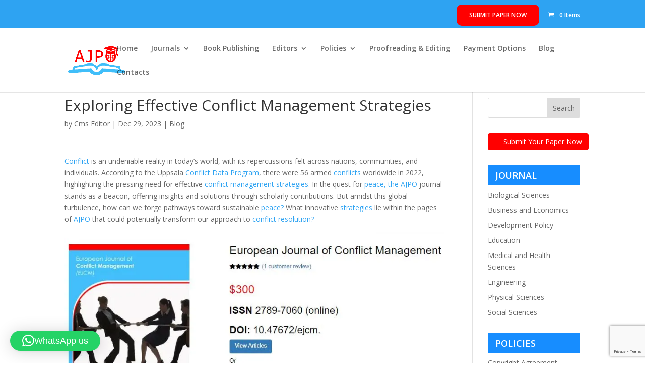

--- FILE ---
content_type: text/html; charset=utf-8
request_url: https://www.google.com/recaptcha/api2/anchor?ar=1&k=6LcCD7kUAAAAAPvJaPdnZmZ5eAvja1FmYoodfuvp&co=aHR0cHM6Ly9hanBvam91cm5hbHMub3JnOjQ0Mw..&hl=en&v=PoyoqOPhxBO7pBk68S4YbpHZ&size=invisible&anchor-ms=20000&execute-ms=30000&cb=21gqd7c8igt2
body_size: 48643
content:
<!DOCTYPE HTML><html dir="ltr" lang="en"><head><meta http-equiv="Content-Type" content="text/html; charset=UTF-8">
<meta http-equiv="X-UA-Compatible" content="IE=edge">
<title>reCAPTCHA</title>
<style type="text/css">
/* cyrillic-ext */
@font-face {
  font-family: 'Roboto';
  font-style: normal;
  font-weight: 400;
  font-stretch: 100%;
  src: url(//fonts.gstatic.com/s/roboto/v48/KFO7CnqEu92Fr1ME7kSn66aGLdTylUAMa3GUBHMdazTgWw.woff2) format('woff2');
  unicode-range: U+0460-052F, U+1C80-1C8A, U+20B4, U+2DE0-2DFF, U+A640-A69F, U+FE2E-FE2F;
}
/* cyrillic */
@font-face {
  font-family: 'Roboto';
  font-style: normal;
  font-weight: 400;
  font-stretch: 100%;
  src: url(//fonts.gstatic.com/s/roboto/v48/KFO7CnqEu92Fr1ME7kSn66aGLdTylUAMa3iUBHMdazTgWw.woff2) format('woff2');
  unicode-range: U+0301, U+0400-045F, U+0490-0491, U+04B0-04B1, U+2116;
}
/* greek-ext */
@font-face {
  font-family: 'Roboto';
  font-style: normal;
  font-weight: 400;
  font-stretch: 100%;
  src: url(//fonts.gstatic.com/s/roboto/v48/KFO7CnqEu92Fr1ME7kSn66aGLdTylUAMa3CUBHMdazTgWw.woff2) format('woff2');
  unicode-range: U+1F00-1FFF;
}
/* greek */
@font-face {
  font-family: 'Roboto';
  font-style: normal;
  font-weight: 400;
  font-stretch: 100%;
  src: url(//fonts.gstatic.com/s/roboto/v48/KFO7CnqEu92Fr1ME7kSn66aGLdTylUAMa3-UBHMdazTgWw.woff2) format('woff2');
  unicode-range: U+0370-0377, U+037A-037F, U+0384-038A, U+038C, U+038E-03A1, U+03A3-03FF;
}
/* math */
@font-face {
  font-family: 'Roboto';
  font-style: normal;
  font-weight: 400;
  font-stretch: 100%;
  src: url(//fonts.gstatic.com/s/roboto/v48/KFO7CnqEu92Fr1ME7kSn66aGLdTylUAMawCUBHMdazTgWw.woff2) format('woff2');
  unicode-range: U+0302-0303, U+0305, U+0307-0308, U+0310, U+0312, U+0315, U+031A, U+0326-0327, U+032C, U+032F-0330, U+0332-0333, U+0338, U+033A, U+0346, U+034D, U+0391-03A1, U+03A3-03A9, U+03B1-03C9, U+03D1, U+03D5-03D6, U+03F0-03F1, U+03F4-03F5, U+2016-2017, U+2034-2038, U+203C, U+2040, U+2043, U+2047, U+2050, U+2057, U+205F, U+2070-2071, U+2074-208E, U+2090-209C, U+20D0-20DC, U+20E1, U+20E5-20EF, U+2100-2112, U+2114-2115, U+2117-2121, U+2123-214F, U+2190, U+2192, U+2194-21AE, U+21B0-21E5, U+21F1-21F2, U+21F4-2211, U+2213-2214, U+2216-22FF, U+2308-230B, U+2310, U+2319, U+231C-2321, U+2336-237A, U+237C, U+2395, U+239B-23B7, U+23D0, U+23DC-23E1, U+2474-2475, U+25AF, U+25B3, U+25B7, U+25BD, U+25C1, U+25CA, U+25CC, U+25FB, U+266D-266F, U+27C0-27FF, U+2900-2AFF, U+2B0E-2B11, U+2B30-2B4C, U+2BFE, U+3030, U+FF5B, U+FF5D, U+1D400-1D7FF, U+1EE00-1EEFF;
}
/* symbols */
@font-face {
  font-family: 'Roboto';
  font-style: normal;
  font-weight: 400;
  font-stretch: 100%;
  src: url(//fonts.gstatic.com/s/roboto/v48/KFO7CnqEu92Fr1ME7kSn66aGLdTylUAMaxKUBHMdazTgWw.woff2) format('woff2');
  unicode-range: U+0001-000C, U+000E-001F, U+007F-009F, U+20DD-20E0, U+20E2-20E4, U+2150-218F, U+2190, U+2192, U+2194-2199, U+21AF, U+21E6-21F0, U+21F3, U+2218-2219, U+2299, U+22C4-22C6, U+2300-243F, U+2440-244A, U+2460-24FF, U+25A0-27BF, U+2800-28FF, U+2921-2922, U+2981, U+29BF, U+29EB, U+2B00-2BFF, U+4DC0-4DFF, U+FFF9-FFFB, U+10140-1018E, U+10190-1019C, U+101A0, U+101D0-101FD, U+102E0-102FB, U+10E60-10E7E, U+1D2C0-1D2D3, U+1D2E0-1D37F, U+1F000-1F0FF, U+1F100-1F1AD, U+1F1E6-1F1FF, U+1F30D-1F30F, U+1F315, U+1F31C, U+1F31E, U+1F320-1F32C, U+1F336, U+1F378, U+1F37D, U+1F382, U+1F393-1F39F, U+1F3A7-1F3A8, U+1F3AC-1F3AF, U+1F3C2, U+1F3C4-1F3C6, U+1F3CA-1F3CE, U+1F3D4-1F3E0, U+1F3ED, U+1F3F1-1F3F3, U+1F3F5-1F3F7, U+1F408, U+1F415, U+1F41F, U+1F426, U+1F43F, U+1F441-1F442, U+1F444, U+1F446-1F449, U+1F44C-1F44E, U+1F453, U+1F46A, U+1F47D, U+1F4A3, U+1F4B0, U+1F4B3, U+1F4B9, U+1F4BB, U+1F4BF, U+1F4C8-1F4CB, U+1F4D6, U+1F4DA, U+1F4DF, U+1F4E3-1F4E6, U+1F4EA-1F4ED, U+1F4F7, U+1F4F9-1F4FB, U+1F4FD-1F4FE, U+1F503, U+1F507-1F50B, U+1F50D, U+1F512-1F513, U+1F53E-1F54A, U+1F54F-1F5FA, U+1F610, U+1F650-1F67F, U+1F687, U+1F68D, U+1F691, U+1F694, U+1F698, U+1F6AD, U+1F6B2, U+1F6B9-1F6BA, U+1F6BC, U+1F6C6-1F6CF, U+1F6D3-1F6D7, U+1F6E0-1F6EA, U+1F6F0-1F6F3, U+1F6F7-1F6FC, U+1F700-1F7FF, U+1F800-1F80B, U+1F810-1F847, U+1F850-1F859, U+1F860-1F887, U+1F890-1F8AD, U+1F8B0-1F8BB, U+1F8C0-1F8C1, U+1F900-1F90B, U+1F93B, U+1F946, U+1F984, U+1F996, U+1F9E9, U+1FA00-1FA6F, U+1FA70-1FA7C, U+1FA80-1FA89, U+1FA8F-1FAC6, U+1FACE-1FADC, U+1FADF-1FAE9, U+1FAF0-1FAF8, U+1FB00-1FBFF;
}
/* vietnamese */
@font-face {
  font-family: 'Roboto';
  font-style: normal;
  font-weight: 400;
  font-stretch: 100%;
  src: url(//fonts.gstatic.com/s/roboto/v48/KFO7CnqEu92Fr1ME7kSn66aGLdTylUAMa3OUBHMdazTgWw.woff2) format('woff2');
  unicode-range: U+0102-0103, U+0110-0111, U+0128-0129, U+0168-0169, U+01A0-01A1, U+01AF-01B0, U+0300-0301, U+0303-0304, U+0308-0309, U+0323, U+0329, U+1EA0-1EF9, U+20AB;
}
/* latin-ext */
@font-face {
  font-family: 'Roboto';
  font-style: normal;
  font-weight: 400;
  font-stretch: 100%;
  src: url(//fonts.gstatic.com/s/roboto/v48/KFO7CnqEu92Fr1ME7kSn66aGLdTylUAMa3KUBHMdazTgWw.woff2) format('woff2');
  unicode-range: U+0100-02BA, U+02BD-02C5, U+02C7-02CC, U+02CE-02D7, U+02DD-02FF, U+0304, U+0308, U+0329, U+1D00-1DBF, U+1E00-1E9F, U+1EF2-1EFF, U+2020, U+20A0-20AB, U+20AD-20C0, U+2113, U+2C60-2C7F, U+A720-A7FF;
}
/* latin */
@font-face {
  font-family: 'Roboto';
  font-style: normal;
  font-weight: 400;
  font-stretch: 100%;
  src: url(//fonts.gstatic.com/s/roboto/v48/KFO7CnqEu92Fr1ME7kSn66aGLdTylUAMa3yUBHMdazQ.woff2) format('woff2');
  unicode-range: U+0000-00FF, U+0131, U+0152-0153, U+02BB-02BC, U+02C6, U+02DA, U+02DC, U+0304, U+0308, U+0329, U+2000-206F, U+20AC, U+2122, U+2191, U+2193, U+2212, U+2215, U+FEFF, U+FFFD;
}
/* cyrillic-ext */
@font-face {
  font-family: 'Roboto';
  font-style: normal;
  font-weight: 500;
  font-stretch: 100%;
  src: url(//fonts.gstatic.com/s/roboto/v48/KFO7CnqEu92Fr1ME7kSn66aGLdTylUAMa3GUBHMdazTgWw.woff2) format('woff2');
  unicode-range: U+0460-052F, U+1C80-1C8A, U+20B4, U+2DE0-2DFF, U+A640-A69F, U+FE2E-FE2F;
}
/* cyrillic */
@font-face {
  font-family: 'Roboto';
  font-style: normal;
  font-weight: 500;
  font-stretch: 100%;
  src: url(//fonts.gstatic.com/s/roboto/v48/KFO7CnqEu92Fr1ME7kSn66aGLdTylUAMa3iUBHMdazTgWw.woff2) format('woff2');
  unicode-range: U+0301, U+0400-045F, U+0490-0491, U+04B0-04B1, U+2116;
}
/* greek-ext */
@font-face {
  font-family: 'Roboto';
  font-style: normal;
  font-weight: 500;
  font-stretch: 100%;
  src: url(//fonts.gstatic.com/s/roboto/v48/KFO7CnqEu92Fr1ME7kSn66aGLdTylUAMa3CUBHMdazTgWw.woff2) format('woff2');
  unicode-range: U+1F00-1FFF;
}
/* greek */
@font-face {
  font-family: 'Roboto';
  font-style: normal;
  font-weight: 500;
  font-stretch: 100%;
  src: url(//fonts.gstatic.com/s/roboto/v48/KFO7CnqEu92Fr1ME7kSn66aGLdTylUAMa3-UBHMdazTgWw.woff2) format('woff2');
  unicode-range: U+0370-0377, U+037A-037F, U+0384-038A, U+038C, U+038E-03A1, U+03A3-03FF;
}
/* math */
@font-face {
  font-family: 'Roboto';
  font-style: normal;
  font-weight: 500;
  font-stretch: 100%;
  src: url(//fonts.gstatic.com/s/roboto/v48/KFO7CnqEu92Fr1ME7kSn66aGLdTylUAMawCUBHMdazTgWw.woff2) format('woff2');
  unicode-range: U+0302-0303, U+0305, U+0307-0308, U+0310, U+0312, U+0315, U+031A, U+0326-0327, U+032C, U+032F-0330, U+0332-0333, U+0338, U+033A, U+0346, U+034D, U+0391-03A1, U+03A3-03A9, U+03B1-03C9, U+03D1, U+03D5-03D6, U+03F0-03F1, U+03F4-03F5, U+2016-2017, U+2034-2038, U+203C, U+2040, U+2043, U+2047, U+2050, U+2057, U+205F, U+2070-2071, U+2074-208E, U+2090-209C, U+20D0-20DC, U+20E1, U+20E5-20EF, U+2100-2112, U+2114-2115, U+2117-2121, U+2123-214F, U+2190, U+2192, U+2194-21AE, U+21B0-21E5, U+21F1-21F2, U+21F4-2211, U+2213-2214, U+2216-22FF, U+2308-230B, U+2310, U+2319, U+231C-2321, U+2336-237A, U+237C, U+2395, U+239B-23B7, U+23D0, U+23DC-23E1, U+2474-2475, U+25AF, U+25B3, U+25B7, U+25BD, U+25C1, U+25CA, U+25CC, U+25FB, U+266D-266F, U+27C0-27FF, U+2900-2AFF, U+2B0E-2B11, U+2B30-2B4C, U+2BFE, U+3030, U+FF5B, U+FF5D, U+1D400-1D7FF, U+1EE00-1EEFF;
}
/* symbols */
@font-face {
  font-family: 'Roboto';
  font-style: normal;
  font-weight: 500;
  font-stretch: 100%;
  src: url(//fonts.gstatic.com/s/roboto/v48/KFO7CnqEu92Fr1ME7kSn66aGLdTylUAMaxKUBHMdazTgWw.woff2) format('woff2');
  unicode-range: U+0001-000C, U+000E-001F, U+007F-009F, U+20DD-20E0, U+20E2-20E4, U+2150-218F, U+2190, U+2192, U+2194-2199, U+21AF, U+21E6-21F0, U+21F3, U+2218-2219, U+2299, U+22C4-22C6, U+2300-243F, U+2440-244A, U+2460-24FF, U+25A0-27BF, U+2800-28FF, U+2921-2922, U+2981, U+29BF, U+29EB, U+2B00-2BFF, U+4DC0-4DFF, U+FFF9-FFFB, U+10140-1018E, U+10190-1019C, U+101A0, U+101D0-101FD, U+102E0-102FB, U+10E60-10E7E, U+1D2C0-1D2D3, U+1D2E0-1D37F, U+1F000-1F0FF, U+1F100-1F1AD, U+1F1E6-1F1FF, U+1F30D-1F30F, U+1F315, U+1F31C, U+1F31E, U+1F320-1F32C, U+1F336, U+1F378, U+1F37D, U+1F382, U+1F393-1F39F, U+1F3A7-1F3A8, U+1F3AC-1F3AF, U+1F3C2, U+1F3C4-1F3C6, U+1F3CA-1F3CE, U+1F3D4-1F3E0, U+1F3ED, U+1F3F1-1F3F3, U+1F3F5-1F3F7, U+1F408, U+1F415, U+1F41F, U+1F426, U+1F43F, U+1F441-1F442, U+1F444, U+1F446-1F449, U+1F44C-1F44E, U+1F453, U+1F46A, U+1F47D, U+1F4A3, U+1F4B0, U+1F4B3, U+1F4B9, U+1F4BB, U+1F4BF, U+1F4C8-1F4CB, U+1F4D6, U+1F4DA, U+1F4DF, U+1F4E3-1F4E6, U+1F4EA-1F4ED, U+1F4F7, U+1F4F9-1F4FB, U+1F4FD-1F4FE, U+1F503, U+1F507-1F50B, U+1F50D, U+1F512-1F513, U+1F53E-1F54A, U+1F54F-1F5FA, U+1F610, U+1F650-1F67F, U+1F687, U+1F68D, U+1F691, U+1F694, U+1F698, U+1F6AD, U+1F6B2, U+1F6B9-1F6BA, U+1F6BC, U+1F6C6-1F6CF, U+1F6D3-1F6D7, U+1F6E0-1F6EA, U+1F6F0-1F6F3, U+1F6F7-1F6FC, U+1F700-1F7FF, U+1F800-1F80B, U+1F810-1F847, U+1F850-1F859, U+1F860-1F887, U+1F890-1F8AD, U+1F8B0-1F8BB, U+1F8C0-1F8C1, U+1F900-1F90B, U+1F93B, U+1F946, U+1F984, U+1F996, U+1F9E9, U+1FA00-1FA6F, U+1FA70-1FA7C, U+1FA80-1FA89, U+1FA8F-1FAC6, U+1FACE-1FADC, U+1FADF-1FAE9, U+1FAF0-1FAF8, U+1FB00-1FBFF;
}
/* vietnamese */
@font-face {
  font-family: 'Roboto';
  font-style: normal;
  font-weight: 500;
  font-stretch: 100%;
  src: url(//fonts.gstatic.com/s/roboto/v48/KFO7CnqEu92Fr1ME7kSn66aGLdTylUAMa3OUBHMdazTgWw.woff2) format('woff2');
  unicode-range: U+0102-0103, U+0110-0111, U+0128-0129, U+0168-0169, U+01A0-01A1, U+01AF-01B0, U+0300-0301, U+0303-0304, U+0308-0309, U+0323, U+0329, U+1EA0-1EF9, U+20AB;
}
/* latin-ext */
@font-face {
  font-family: 'Roboto';
  font-style: normal;
  font-weight: 500;
  font-stretch: 100%;
  src: url(//fonts.gstatic.com/s/roboto/v48/KFO7CnqEu92Fr1ME7kSn66aGLdTylUAMa3KUBHMdazTgWw.woff2) format('woff2');
  unicode-range: U+0100-02BA, U+02BD-02C5, U+02C7-02CC, U+02CE-02D7, U+02DD-02FF, U+0304, U+0308, U+0329, U+1D00-1DBF, U+1E00-1E9F, U+1EF2-1EFF, U+2020, U+20A0-20AB, U+20AD-20C0, U+2113, U+2C60-2C7F, U+A720-A7FF;
}
/* latin */
@font-face {
  font-family: 'Roboto';
  font-style: normal;
  font-weight: 500;
  font-stretch: 100%;
  src: url(//fonts.gstatic.com/s/roboto/v48/KFO7CnqEu92Fr1ME7kSn66aGLdTylUAMa3yUBHMdazQ.woff2) format('woff2');
  unicode-range: U+0000-00FF, U+0131, U+0152-0153, U+02BB-02BC, U+02C6, U+02DA, U+02DC, U+0304, U+0308, U+0329, U+2000-206F, U+20AC, U+2122, U+2191, U+2193, U+2212, U+2215, U+FEFF, U+FFFD;
}
/* cyrillic-ext */
@font-face {
  font-family: 'Roboto';
  font-style: normal;
  font-weight: 900;
  font-stretch: 100%;
  src: url(//fonts.gstatic.com/s/roboto/v48/KFO7CnqEu92Fr1ME7kSn66aGLdTylUAMa3GUBHMdazTgWw.woff2) format('woff2');
  unicode-range: U+0460-052F, U+1C80-1C8A, U+20B4, U+2DE0-2DFF, U+A640-A69F, U+FE2E-FE2F;
}
/* cyrillic */
@font-face {
  font-family: 'Roboto';
  font-style: normal;
  font-weight: 900;
  font-stretch: 100%;
  src: url(//fonts.gstatic.com/s/roboto/v48/KFO7CnqEu92Fr1ME7kSn66aGLdTylUAMa3iUBHMdazTgWw.woff2) format('woff2');
  unicode-range: U+0301, U+0400-045F, U+0490-0491, U+04B0-04B1, U+2116;
}
/* greek-ext */
@font-face {
  font-family: 'Roboto';
  font-style: normal;
  font-weight: 900;
  font-stretch: 100%;
  src: url(//fonts.gstatic.com/s/roboto/v48/KFO7CnqEu92Fr1ME7kSn66aGLdTylUAMa3CUBHMdazTgWw.woff2) format('woff2');
  unicode-range: U+1F00-1FFF;
}
/* greek */
@font-face {
  font-family: 'Roboto';
  font-style: normal;
  font-weight: 900;
  font-stretch: 100%;
  src: url(//fonts.gstatic.com/s/roboto/v48/KFO7CnqEu92Fr1ME7kSn66aGLdTylUAMa3-UBHMdazTgWw.woff2) format('woff2');
  unicode-range: U+0370-0377, U+037A-037F, U+0384-038A, U+038C, U+038E-03A1, U+03A3-03FF;
}
/* math */
@font-face {
  font-family: 'Roboto';
  font-style: normal;
  font-weight: 900;
  font-stretch: 100%;
  src: url(//fonts.gstatic.com/s/roboto/v48/KFO7CnqEu92Fr1ME7kSn66aGLdTylUAMawCUBHMdazTgWw.woff2) format('woff2');
  unicode-range: U+0302-0303, U+0305, U+0307-0308, U+0310, U+0312, U+0315, U+031A, U+0326-0327, U+032C, U+032F-0330, U+0332-0333, U+0338, U+033A, U+0346, U+034D, U+0391-03A1, U+03A3-03A9, U+03B1-03C9, U+03D1, U+03D5-03D6, U+03F0-03F1, U+03F4-03F5, U+2016-2017, U+2034-2038, U+203C, U+2040, U+2043, U+2047, U+2050, U+2057, U+205F, U+2070-2071, U+2074-208E, U+2090-209C, U+20D0-20DC, U+20E1, U+20E5-20EF, U+2100-2112, U+2114-2115, U+2117-2121, U+2123-214F, U+2190, U+2192, U+2194-21AE, U+21B0-21E5, U+21F1-21F2, U+21F4-2211, U+2213-2214, U+2216-22FF, U+2308-230B, U+2310, U+2319, U+231C-2321, U+2336-237A, U+237C, U+2395, U+239B-23B7, U+23D0, U+23DC-23E1, U+2474-2475, U+25AF, U+25B3, U+25B7, U+25BD, U+25C1, U+25CA, U+25CC, U+25FB, U+266D-266F, U+27C0-27FF, U+2900-2AFF, U+2B0E-2B11, U+2B30-2B4C, U+2BFE, U+3030, U+FF5B, U+FF5D, U+1D400-1D7FF, U+1EE00-1EEFF;
}
/* symbols */
@font-face {
  font-family: 'Roboto';
  font-style: normal;
  font-weight: 900;
  font-stretch: 100%;
  src: url(//fonts.gstatic.com/s/roboto/v48/KFO7CnqEu92Fr1ME7kSn66aGLdTylUAMaxKUBHMdazTgWw.woff2) format('woff2');
  unicode-range: U+0001-000C, U+000E-001F, U+007F-009F, U+20DD-20E0, U+20E2-20E4, U+2150-218F, U+2190, U+2192, U+2194-2199, U+21AF, U+21E6-21F0, U+21F3, U+2218-2219, U+2299, U+22C4-22C6, U+2300-243F, U+2440-244A, U+2460-24FF, U+25A0-27BF, U+2800-28FF, U+2921-2922, U+2981, U+29BF, U+29EB, U+2B00-2BFF, U+4DC0-4DFF, U+FFF9-FFFB, U+10140-1018E, U+10190-1019C, U+101A0, U+101D0-101FD, U+102E0-102FB, U+10E60-10E7E, U+1D2C0-1D2D3, U+1D2E0-1D37F, U+1F000-1F0FF, U+1F100-1F1AD, U+1F1E6-1F1FF, U+1F30D-1F30F, U+1F315, U+1F31C, U+1F31E, U+1F320-1F32C, U+1F336, U+1F378, U+1F37D, U+1F382, U+1F393-1F39F, U+1F3A7-1F3A8, U+1F3AC-1F3AF, U+1F3C2, U+1F3C4-1F3C6, U+1F3CA-1F3CE, U+1F3D4-1F3E0, U+1F3ED, U+1F3F1-1F3F3, U+1F3F5-1F3F7, U+1F408, U+1F415, U+1F41F, U+1F426, U+1F43F, U+1F441-1F442, U+1F444, U+1F446-1F449, U+1F44C-1F44E, U+1F453, U+1F46A, U+1F47D, U+1F4A3, U+1F4B0, U+1F4B3, U+1F4B9, U+1F4BB, U+1F4BF, U+1F4C8-1F4CB, U+1F4D6, U+1F4DA, U+1F4DF, U+1F4E3-1F4E6, U+1F4EA-1F4ED, U+1F4F7, U+1F4F9-1F4FB, U+1F4FD-1F4FE, U+1F503, U+1F507-1F50B, U+1F50D, U+1F512-1F513, U+1F53E-1F54A, U+1F54F-1F5FA, U+1F610, U+1F650-1F67F, U+1F687, U+1F68D, U+1F691, U+1F694, U+1F698, U+1F6AD, U+1F6B2, U+1F6B9-1F6BA, U+1F6BC, U+1F6C6-1F6CF, U+1F6D3-1F6D7, U+1F6E0-1F6EA, U+1F6F0-1F6F3, U+1F6F7-1F6FC, U+1F700-1F7FF, U+1F800-1F80B, U+1F810-1F847, U+1F850-1F859, U+1F860-1F887, U+1F890-1F8AD, U+1F8B0-1F8BB, U+1F8C0-1F8C1, U+1F900-1F90B, U+1F93B, U+1F946, U+1F984, U+1F996, U+1F9E9, U+1FA00-1FA6F, U+1FA70-1FA7C, U+1FA80-1FA89, U+1FA8F-1FAC6, U+1FACE-1FADC, U+1FADF-1FAE9, U+1FAF0-1FAF8, U+1FB00-1FBFF;
}
/* vietnamese */
@font-face {
  font-family: 'Roboto';
  font-style: normal;
  font-weight: 900;
  font-stretch: 100%;
  src: url(//fonts.gstatic.com/s/roboto/v48/KFO7CnqEu92Fr1ME7kSn66aGLdTylUAMa3OUBHMdazTgWw.woff2) format('woff2');
  unicode-range: U+0102-0103, U+0110-0111, U+0128-0129, U+0168-0169, U+01A0-01A1, U+01AF-01B0, U+0300-0301, U+0303-0304, U+0308-0309, U+0323, U+0329, U+1EA0-1EF9, U+20AB;
}
/* latin-ext */
@font-face {
  font-family: 'Roboto';
  font-style: normal;
  font-weight: 900;
  font-stretch: 100%;
  src: url(//fonts.gstatic.com/s/roboto/v48/KFO7CnqEu92Fr1ME7kSn66aGLdTylUAMa3KUBHMdazTgWw.woff2) format('woff2');
  unicode-range: U+0100-02BA, U+02BD-02C5, U+02C7-02CC, U+02CE-02D7, U+02DD-02FF, U+0304, U+0308, U+0329, U+1D00-1DBF, U+1E00-1E9F, U+1EF2-1EFF, U+2020, U+20A0-20AB, U+20AD-20C0, U+2113, U+2C60-2C7F, U+A720-A7FF;
}
/* latin */
@font-face {
  font-family: 'Roboto';
  font-style: normal;
  font-weight: 900;
  font-stretch: 100%;
  src: url(//fonts.gstatic.com/s/roboto/v48/KFO7CnqEu92Fr1ME7kSn66aGLdTylUAMa3yUBHMdazQ.woff2) format('woff2');
  unicode-range: U+0000-00FF, U+0131, U+0152-0153, U+02BB-02BC, U+02C6, U+02DA, U+02DC, U+0304, U+0308, U+0329, U+2000-206F, U+20AC, U+2122, U+2191, U+2193, U+2212, U+2215, U+FEFF, U+FFFD;
}

</style>
<link rel="stylesheet" type="text/css" href="https://www.gstatic.com/recaptcha/releases/PoyoqOPhxBO7pBk68S4YbpHZ/styles__ltr.css">
<script nonce="afZt5rJJkpa5_SH87DcHKQ" type="text/javascript">window['__recaptcha_api'] = 'https://www.google.com/recaptcha/api2/';</script>
<script type="text/javascript" src="https://www.gstatic.com/recaptcha/releases/PoyoqOPhxBO7pBk68S4YbpHZ/recaptcha__en.js" nonce="afZt5rJJkpa5_SH87DcHKQ">
      
    </script></head>
<body><div id="rc-anchor-alert" class="rc-anchor-alert"></div>
<input type="hidden" id="recaptcha-token" value="[base64]">
<script type="text/javascript" nonce="afZt5rJJkpa5_SH87DcHKQ">
      recaptcha.anchor.Main.init("[\x22ainput\x22,[\x22bgdata\x22,\x22\x22,\[base64]/[base64]/[base64]/[base64]/cjw8ejpyPj4+eil9Y2F0Y2gobCl7dGhyb3cgbDt9fSxIPWZ1bmN0aW9uKHcsdCx6KXtpZih3PT0xOTR8fHc9PTIwOCl0LnZbd10/dC52W3ddLmNvbmNhdCh6KTp0LnZbd109b2Yoeix0KTtlbHNle2lmKHQuYkImJnchPTMxNylyZXR1cm47dz09NjZ8fHc9PTEyMnx8dz09NDcwfHx3PT00NHx8dz09NDE2fHx3PT0zOTd8fHc9PTQyMXx8dz09Njh8fHc9PTcwfHx3PT0xODQ/[base64]/[base64]/[base64]/bmV3IGRbVl0oSlswXSk6cD09Mj9uZXcgZFtWXShKWzBdLEpbMV0pOnA9PTM/bmV3IGRbVl0oSlswXSxKWzFdLEpbMl0pOnA9PTQ/[base64]/[base64]/[base64]/[base64]\x22,\[base64]\\u003d\x22,\x22wpQrX2jClcO2wqbCp8OSWcO9dEPDjxN+wpkAw5JDCirCn8KjIMOWw4UmRMOCc0PCk8OWwr7CgDM0w7x5Z8KtwqpJUcKwd2RUw4o4wpPCgMOzwoNuwrkgw5UDcXTCosKawpjCncOpwo4rJsO+w7bDq1g5wpvDs8OCwrLDlGcUFcKCwq8mEDFyG8OCw4/DnMKiwqxObRZow4U+w4vCgw/CuDVgccOew4fCpQbCrMK/ecO6U8OJwpFCwolLAzExw47CnnXCj8OOLsObw4luw4NXMsOmwrxwwprDhDhSODISSmN8w5Nxd8Kww5dlw5LDmsOqw6Q0w5rDpmrCscK6wpnDhR7DhjUzw746MnXDkkJcw6fDmV3CnB/[base64]/MxpVe8OKw4/Ck8OhEsKjJj/CrMK9P8KcwqPDqMOrw5Yqw5zDmMOmwp12EjoPwrPDgsO3SWLDq8OsScO9wqEkY8OBTUNkWyjDi8KQVcKQwrfCvsO+fn/CgB3Di3nCixZsT8OsCcOfwpzDjMOfwrFOwp1SeGhHDMOawp0XLcO/[base64]/DmsKYwq/ClsOlJAwEw4IpdsKfesKcdMKaZMOEWznCpxELwq3DnMO6wpjCukZYY8KnXWYPRsOFw6pXwoJ2P2rDiwR6w45rw4PCs8KAw6kGAcOewr/Ch8OKEH/CscKZw7oMw4x3w5IAMMKIw5lzw5NXMB3DqxzCtcKLw7Uuw7omw43CicKhO8KLdxTDpsOSFMOlPWrCqcKmEADDnERAbSzDuB/Dq2kqX8OVHcKowr3DosKHZcKqwqoVw7seQk04wpUxw6TCqMO1csK9w5ImwqY/PMKDwrXCi8OEwqkCKcKMw7p2wq/Cl1zCpsOGw5PChcKvw75mKsKMY8KpwrbDvBfCvMKuwqECMhUATHLCqcKtcXo3IMKLS3fCm8OIwr7Dqxc3w4PDn1bCnAXDgzJjFcKjwpbCmHVxwqbCowtmwrfClFnCuMKyP2gfwozCj8KZw5DDsHPCmcONHsO8XQYlPjdEe8OowoLDnnMMdQbDgsOmwq7DmsKWTcK/w5B1QR3Dq8O5TyEmwoLChcOhwpp7w50/w6/CrcOVdG87WcOFJMOdw5HDqcO1BcK5w4EMEMK+wqXCiQd3ecK3WcK3PcOGA8KJFADDk8O+X11BFzhpwpkXNjNyDsKrwqZfUxlGw6Q4w4fChArDsxEMwrNSRwLCn8KFwrEdO8Odwq8CwrPDgXjCuxxQBlrCo8KCHsOmNELDjnHDkGw2w7vCkWB5KsOCw4c/SWPDrsOpwrPDpcO4w5jDu8OffcOmPsKGTcOpN8OEwp9bbsK2chdcwpnDtVzDmsK8acO7wq8wU8O6QsOBwq1Gw5kgwq3CncK5cQzDgRzCsjAGwprCpAzCl8OJccKYwrsxR8KePAJ/w7gpfMOnJBgheFcBwrDDoMKWw5HDq0gaR8KwwoNlBGfDgDQ4XMOvXsKpwrx2wqphw59owpTDj8K5MsKmecKPwobDuH/[base64]/Ch8K7P209CVAnwozDm8OfNMK+w5vCvsOcNsKNX8OXXzrCk8O3JEfCm8O0OkNJw5YeQgwXwqwfwqBdIsO9wrU3w4/DhcO2wqNmMhbDtgxeKkHDoB/[base64]/wq4wwrTDncKOw5/DtVpaw7Itw6HDqiczdMO7woxVXMKdAWTCkxjDlW4zUcKARVHCuwJGDMKfHMKvw7vCiQvDoFAnwrEmwoZ5w5VGw6fCncOTwrDDk8KXcjnDsgQQcU19Kjgowr5PwqMvwr9lw7lVLDvClS/[base64]/ChmvCoETCh0R+G8OhR8K/e1XCsz7DgQHDlGLDhsOwKMKBwrDCvMKgw7d+PGHDosOcVMKowpfDosKsZcK6WwQKQwrDqMKuTMObXws3w6Juw5nDkxgMw4jDsMKIwrsVw74OeSM8OgliwrxDwq/CrHUrS8KTw6TCgy1UfxTDr3FZEsORMMOMcRvClsOAw4UwdsKDJDUAw6diw57CgMOxMTbCnBXDg8KiRm4ww6fDksOdw5HCr8K9wojDtWEUwonCqSPCh8OYHHd5Qn0BwpPCm8OIw6XCn8OYw6kbcQxbeURMwr/[base64]/DtMOZGcOQOw3DoMOYSEbDsB/CtcKOwr8ID8KYw6XDrH/CscK+QzlzFMK8bcOWwrHDm8K+wrpSwp7Cp2AGw6zDp8KJw5RmNsOSX8KVQU3DkcO/CMK0wocqNEArY8Kww4ACwppCBMKACMKAw6zCpSfCjsKBJsOmYF/DhcOAQcOjFMOqw64NwrPChsOjBEkAN8KfNwADw4tCw65+cRMpasOXZhsweMKOPiDDpVXCvMKpw65xw7TCkMKZw5XCrcK8dmkqwqlISsKyAz/DgcOfwrZtIjNnwpvCo2PDrzQCLMOBwrQPwo5HW8K5f8O/[base64]/CvTA4S1vDocKXwpsAw5DDlgpnZsOTJMKhw71Yw5YkfQvCo8OJwo/DpTJnw6DCnl4Vw6zDikEIwp3DnFl7wrRJF2PCn2rDhsOCwozCu8K8wppNw4TCm8KldF/Cv8KjLMKiwohdwpc3w5/[base64]/[base64]/DrnV6MFlae8KSw51KQcOWeMK4NcOrR8O1F18xwq11VxDDjcO8wqXDgG7CrUohw79bE8OIAcKLwrbDlHNCUcOww7HCsBlGw4HCi8O0wp5Lw5bCh8KxLi/DkMOpH2Yaw5jCvMK1w7ZmwrkCw53ClQBWwqXDsFl8wqbCn8OEOMObwqIOQ8O6wpVFw6cvw7XDu8OQw6xABsOLw6vDg8Kpw7FUwp7CusO5w57DuWvCkBsvTB3DmWB1XBhwCsOsUsOmw74+wrdcw5jDiwwyw6YMwrLDpQvCpMK3wr/DtsO2BMOuw6VVwqFbMVRXDMOxw5E9w6vDnsOWwqzCrlzDqsOlNhIaasK9IgBJeDQlSTPDmxU+w7HCn0kkIsKGTsKJw5vCuA7DoGhnw5RoacOeVHBSwrEnFlPDlcKzw5diwppDWH/DtnADK8KJw455LsOyHHfCmMO8wqrDgSLDosOiwphrw5xqGsOFTcKLwo7Dk8KZfRDCoMOKw4/[base64]/CnMOTwqbDjyEIw4LCksOuHWnCjMK/X8O1A8O/wo7DuwvCvAtNZHDCqEM8wr/Cvi9tVcKWCMO3NV3Dp3nCpV0uccO/HcOCwpPCv2Y1w7jCvsK0w7wuLQjDnWxMWTnDsUsQw5HDuGDCkznCuS1Swph0w7TCvmIPNUoNbMK/PG02SMO3woEvw6gUw6EywrcnQBXDuh1aOcOoKMKKw6/CnsOJw4LCvWs8UMOsw5AXV8O3JmY+HHAAwpoAwrhVwp3DsMO2HMO2w5fDh8O8ahE1I0zCosObwoosw5FMw6DDhwHCqsKkwqdWw6bCtwvCs8OiLUEFPEfCmMK3VjBMw6zDnB/Dg8OZw4RbbkQwwr4RE8KOfMOhw6Mwwo9nB8KLw5HDo8OgOMK+wrluICXDuypQGMKfJQzCuHt4w4TCiH4qw7RcMcK3e0XCoHjDscOEeUbCpV4/wplXWcKhAcKSc1EEdVHCvzPClcKXTWLCrF/CuG1HdcO3w7AUwonDisKjUS1iX2M1BsOsw77DicOIwrzDhAlsw5lFdGvCiMOiPnrDi8OJwpwVMsOUwovClAIOUcKqFHvDmizDn8KyVihAw5VKXWfDnlIPwpnCiTvCmkxxw4Vpw6rDgH8XL8OODMKvw48HwooJwoEYwp/[base64]/Cn8K5TsKywoLCrDHDqAEEw70fDD3CucOFJcO9fcOTR8KiDcKtwrFzamLCi1nDsMKpBMOJw73DkQrCjHMRw63CjMKWwrbCrsK9NgjCisK3w6VWMEbDn8K0Kw9PZGLDsMKpYC1IZsKZLsK2fcKjw4HDtMO7bcOOIMKMwpJ/CljDpMKnwrnCs8Oww6lSwoHCoT9lJ8O5A2nDmsORWXN3wqtBw6ZeXMK4wqU/[base64]/CtEM9wo3Clg/[base64]/DvQgBXcKJw5LCvTPDscOMV3g6wqsQwo1awpp7A0c/[base64]/Dv8KgUMOHw7PCqAFpcsKvw6MROV3CmsOXwpXDqATDt8KJMwvCilHCsHpLTsOBHQzDrsODw4wIwr3DhUk6Ck0ZFcOqwq4pV8K2w6gRV17Co8KyflXCl8OLw4tTw7XDqcKqw7BZbCkrw6LCvxVHw61CACB9w6DDh8KRwoXDhcKPwr8/wr7CmSwDwp7Cp8KNGsOHw5NMT8O9IDHCpVbCvcKTw7zChFxNQ8OXw7QSVl4MYSfCtsOKTWHDvcKFwptyw68ZbXvDrBgYw7vDlcKJw7TDtcKFw4VYVlEBKk0JUjTCnsOOfWx/w5TCni3CoUs8wpUMwpEmwo/CusOSwp8twq7ChsKzwrHDgAPDiSTCtA9BwrM9DGzCuMKQw4PCl8KAw77CqcOUX8KFTcOyw6XCvmrClMK8w5lgw7zCn3Vxw4bDtMKaMz4Gwq7Cgh/Dsw3Ct8OgwqbCmUw+wo1+wrLCicO8D8K0Q8OLJE5uDRk0dcK3wrkYw48lang6UcKWEH8VEwTDoiQgasOrKTIvBsK3cEXCtFjCv1Uiw6Zvw5bCjcOIwq4ZwrzDriQiJgFFw4jCksOYw5fCi1rDogrDlMO/wolFw5LCmQB7wpfCoQ/Cr8Krw5/Dl2Izwpo2wqBAw6fDhXrDkWnDi2vDk8KIJUnDn8KgwoDDglwowpZzKsKowpQMMsKNQMOgw57CnsOodnHDqcKfwoRDw7Biw6nCrQtCcVPCrsObw6vCtDxHb8OWwq3CvcKVPzHDlMKtw5N2XMOWw4E6acKxw58xZcK7cTLCkMKKCMO/[base64]/wotowpDDgFXDi8OCwpAELsKJwpvDqMOMw53Cs8K5wo9RIj7CpCxNVsO7wrbCusK+w6fDo8Ksw43CosOHA8OHekvClsK+wogMExxYecOMelfCq8KCwpDCr8OpbcKwwrnCnzLDq8OMwq/[base64]/DjhJnHUhBby8Owo5sw5PCn8O6wrjCvMKDTsOQw4ATwocEwrwvwqrDkMOpw4zDssKZHsOLPDkZZ25Yc8O+w4Znw5M0wpY4wpjCoj8GTHFULcKnLsKlSHDCqsOHOk5/wo7Cs8OnwrzCg0jDtTnDmcO3wrPCh8OCw4U+wpPDn8Ojw6LCvhlxC8KTwqvCrsKXw50wOsOsw53CgcOYwp0jDMO7ByzCsEozwqLCt8O6FETDuX15w6F/JiNDajvCjcObRyUGw6dtwoEAYTtfTksrw4zDtsKzwpdJwqQfIlMtd8KPGDZXbsKewpnClsO6Y8OYT8Kvw5zCucKqPsOcFsKLw6Uuwp4UwqjCvcKvw6IfwpBvw5DDgMODG8KmQMKTdzPDjMKPw4AJFR/ChsKTGlXDjyXDqijCiUISNRPChArDj0NIPFRVFsODTMOjw6pxfUXCqh9kK8KkdQB2wo41w4jDhMKNAsK/w6PCrMKgw7FWw7def8K6E2bDv8OgV8O8w5bDowTClMOdwp82BsOtPmrCiMKrAjd8H8OKw4nCnkbDrcOnABAiw4TDjFDCmcOuwqHDncOZdyvDmcKNwrvDv1DDpVJfw5fDm8KSw7kPw70zw6/CpsK/wp/DrQfDu8KuwoXDt1AnwrZ7w50bw4bCsMKvQ8KawpUIIMOKFcKWaAzDhsKww7sXwr3CqRjCgBwQcz7CsyMkwrLDjys7RTXCvS/Cv8ORYMKawokYRD7DhcOtFlA9w6LCg8Okw4LCtsKYTsOpwqduHWnClMOvRVM7w67ChEzCh8KXw6PDuybDq2XCmsKzbGhvKcKxw5cBBGDCp8Kqwr0fQCPCksKUXsOTCAg/TcOsbiEqEsO5asKcIXEccMKyw6XDscKeD8Kfaw0cw4XDnD4ow6PCiDbDhcK/[base64]/QcOEwpwZwp3CjhgCwpYJw54Pwp4nG1bCuxwIwqwMNsOpUMOtRcKPw7ZIG8KsZMKLw7XDkMOMa8KuwrbCrz5nLSHCll3CnRPCs8KVwoZMwo8rwp0RIsK2wq5/w4tDFRHCicOVwpXCnsOKwpTDvcO+wq3Dp0rCj8Kgw4tSw4w/w77DkErCkRzCph0kasOQw7Fvw6bDtBfDoG/CkWEkJVnDi2XDrGMsw7YFWFnCtcO7w6vDkMO4wrtoMcK+JcOxOMOSXsK5wqsEw7UbNMO/w4EowrrDtk0yIcOyXcO5KcKaDR7DsMKXNgDCl8KfwoHCq3nCnXIzbcOPwpXCgCkPchtSw7/CnsO6wrsMw40xwojChQQew5HDqMOPwoAQNGfDj8KIDWp3H1zCvsKEwo80w4hsG8KkZWfCnmIDTcK5w5bCjFM/EEUMw6TCthh7wpcGwprChk7DuFRmfcKmZEHCpMKJwpAsfA/CqDjCoxoawr7CucK6SMOVw5p9wrjDmcKgAS9zAcOrw5XDqcK8d8OwNCDDtXBmMMKuwoXDjTdRw5U/w6Y9WUnDhsOXWhDDpG9cbMOfw6gdaA7CnwnDncOpw4nDkk7Cq8KKw5kVwrrDihMyWkxTZmcxw7lgwrTCgALDiDTDiVZ4w6hUD2kWERbDm8O4GMKjw6QVAz0JfCvDjsO9H29KHRMCOcKKZsKyLHdaaAPCqsKBccKCMF1dYRUSdCobwq/Dswp6K8KXwqLCq3nCgA8HwpwLwpJJB2cvwrvCihjCoA3DrsKvw78dw5MaRMKEw5IrwonCrsKdDFnDnsOCX8KmNcKaw5fDpcOzwpLDmznDtxM9Dx/CiS56BkfChMOfw5QVwrPDsMOiwonCngBnw6sMPQPDkSkMw4TDlRjDoF5kwozDqF/DvTHCh8K4w4c8A8OSBsKtw5rDocKKLWgCw6/DosOyMhMFdsOXN0nDrT8pw5TDplF8ZsOCwqBUDTXDhnIzw5PDj8KUwogPwq9pwq3DvcO/wrh7CkrCsBNgwotxw6fClsOUMsKVwr/DncKqKxV0w54AMsK8Jj7DrmhrX1TCsMOhenvDssKiw6TDkWxtwpbCgsKcwp0Yw6fDh8Oyw5nCnMOeP8KKeRddcMOXw7lWY0PDo8O7w4jCrBrDvcOUw6XDt8OUVEUPY0vComfCgcKDEH7DgCXDhxTDk8Oiw5lZw4Jcw7vCiMKowrrCrMKmYEzDhsKTwpd/MgFnwoUhZ8OiHcKXe8Oaw5dMwpnDocOvw4RIW8KYwq/[base64]/Dk8KqGAnDicK5wqjCrmJdw7vCtRNtTsOnHDlFwpzDoBDDoMKsw7zCl8Ovw6Y/M8OKwrzCp8O2GsOowqdnwo7DrMKRwrjCscKCPD4bwpFAc1jDoHPDtFzClSbDuG7DkcOdTCxXw7vCilzDnUQnRy/CkcO4OcOIwo3ClcKFFcO5w73CvMOxw7wJUEIkDmgoVw0Ww6LDncKKwpHDtkIUdjYEwpDDgSxFecOAbRl7aMKif3YieCzCisOHwolSA1DDjTXDgn3CucKNaMKywr49QsOpw5DDpEnCtBPCmBnDgcKRUWc6wpp0wqLCtlrDiTAOw5pUGiUje8KND8Oqw4/CnMO+fETCjsK5fcOYwoE+SsKKw7x0w7rDkxE1S8KhWy5BSMO5wrVOw7vCuw3DjXkWL0bDscK8wrgFwoTDmEXCi8KxwppZw65JOQnCrSZdwo7CrsKANcO2w6Jpw6hhUcORQlp6w6fCpgbDt8O5w4UwVEJ0TkXCoWDDrhUMwq/DrwPCiMOHUQPCl8KgcGfCisKLAFlMw6jCpsO2wrbCpcOQJ0s9ZsKsw6p1ZXxSwrd+JMK4U8KYw6xwPsKPDAIrdMOCPcKyw7XCjcOTw6sCQ8K8Aj/CrcOVJB7CrMKQwoPCgm/Cp8OiCXNGUMOMw7LDp1M6w4LCrcKEeMO2w5l6PMO/[base64]/FcO5w7F+ScKjw7rCpcOlDMK+R8ONwrvCqXIIZRYEw6tBUVTDvxzDpkpUwovCoklIZMO1w6bDvcOPwo9nw5nCj2xOMsKKDMOBwohQwq/[base64]/ClkvDiFZUAsK3BR8DB03Dg3gvHUfDjy/Dg8OJwofCmUQ/[base64]/CtX/DmcKPWsKIw7wVwozCoMKYIRPCmsOYa01wwotJRgDDk1jChAnDnm/[base64]/ChcOJOVTCnsO1M0PCscK+w6cwVU1+DQpjwqg3ZcKXQzp6IykfAMKNdsK+w7k6Mj/Dvkoww7cPwqobw7fDlWfCksO0f3xjH8K2JEVKDUbDpk1UDcKUw40AOcK8Y2XCoh0UMCjDo8O1wpXDgMK4woTDvXXDicK2IHDCmsKAwrzDscOJw695VnEiw4J/F8Knw4prw5IgCsK3cynCusKkwo3CnMONwqrCjztCwpl/Y8OkwqjCvDPDgcOnSsO/[base64]/[base64]/DhsKew4bDmsOybSATw6nCiSVrVsKYw4LCu1psBgfCm8KZwogPwpDCmV5xW8K/wrjCvWbDj2N+w5/[base64]/[base64]/w5bDoQ/DvcKlwrLCm8Kbw44tMiNVdsOOw7hHw49yPsO0WD4UXcKFHzPDkMOrDcK2w4nCmXvDvBt4X0R9wrjDiw8qc2/CgMKCGCTDlsOMw7d1YXLCuTLDtsOHw4s+w4zDk8OXfSnDp8Oaw6UiIsKPwrrDhsO9KycPD3PCmlU0wpRYA8OhI8KqwooswoErw47CjcOnL8Oiw5JEwonCt8OfwrQqw5nClDDDh8OtEkxXwrDChFIyAsKhfcODwqjCusOmw5zDjDHClMKnc1g5w5rCo1/[base64]/DuMOxGQ7ChWLDqEBzesOAw7PDjV47w5LDj8KYegxTw5fCtMKdJsKlEHLDjAfCiE0uwoV2P2/Cr8OGw5QKSlDDrxTDrcONO07Dh8K7ChReNsKvLDxAwrXDhsO0S2FMw7pcQDgyw54sIy7ChMKNwrMuK8OGw77CocKeDRTCoMOtw6nCqD/DvMO5w5EZw6wKL17Ct8KoPMOObGnCtsK/Gj/CpMObwpkqZyISwrc+N0IqbcOgwokiwpzCv8OjwqYpV2TDnD8QwqsLw5Iuw6xaw5AHwpPDv8Kqw7QpJMKXOw7Cn8KswrB9w5rDpX7DgcK/wqQ0OjVuw43DtcOow5VPJG1jw5nCkCTCjsOVccOZw7/Cg1IIwoE7w59AwpXCtsKfwqZFaWbClznDlCLDhsOTWMKhw5gjw4HDqcKIFCvCo3PCs0zCk1zDo8OSUsO5b8KGekrCs8KBw4TDmsORasKbwqbDo8OFT8OOF8K5I8KRwpgGEMKdBMOCw7HDjMKQwpA1w7ZdwrEgwoAEw7LDt8Oaw6XDj8KvHQE2EF5/bnQpw5kWwr/CqcOIw4/CixzCj8OZV2wbwqFILk8Aw6dVVGrDpjXDqwcTwohgw61Uw4RRwpoXw73Doi9rLMO7w6rDq3x5w6/CjDbDo8KLesOnw6bDpsKow7bCjMOnw7HCpSXDkF1ow7vCik1tC8O4w4A/[base64]/DkMOcw4hhw5HCpMKxw6Y5wobCtMO9wqFEw4XCrDAUwqnCkcKUw6F1w4Auw4wFKMOLZC/DiH7DgcKCwqo6w5TDg8OZVFnCusKGwrvCuFRoZcK6wpAuw6vCpMK5KsOtOxzDhnHCnDHCjFEhIMOXYiTDgMOyw5NQwrdFdcK/w7XDuDHDiMOQd3bDrloiEMKPcsKFIFvCgBrCuiTDhVtmWcKWwrDCsgVOCj9IVQFCamp1w7pcAw7DrQjDtMKgwqzChWwGdV/[base64]/[base64]/w4/Dt8KAT8OFw5zDvA/CpsKfeMO7HwxdEMKEf01Lwr8bwrQjw5U2w41mwoBGQcOSwp4Tw47DhMO6wrouwo7Dg0wFLsK7W8KXe8K3w6rDhQoOT8KyasKZB1LDj37DmUbCtFRQMg3CvA0wwojCigbCiS9DT8Kewp/DgsOjw67DvxdbW8OGTjwww4Z/[base64]/w5EIRMOqTQ8twqdKwrpxwrROdCNkC1zDhcKDQSTCoVcrwqPDpcKQw6rCsW7DiXrDg8KXwp4lw4/DoDV1HsOLwqk7w4TCtxbDihDDkMK8wrfCjxXCisK6wr/Do1DClMOswo/Cj8KiwoXDmWUydsOkw4wow6vCmsO5B2PClsODCyLDsAHDjQV2wrrDtz7DvXHDrMKyMULCicOEw6dBUMKpOiYZPgzDk3E4wq17DEnDqWnCu8Oww6sYwrR4w5NfAMODwoRvEMKNwpAkKR0nw5XCjcO/OMOvNhtiw5UxYsK/woolJ0l/woTDtcO4wohsEnvCj8KGRMKAwrzDhsKWw7rDk2LCrsKgCzTDhHLChnfCnzZ3LMKPw4rCjBjChFQ1ag3DthcXw4jDvsOQJFM2w4NPwok1wrnDu8ORw7gHwqMPwozDhsK9AMOLX8K+N8K1wrrCrcO3woI/X8OSUm5uwpjCj8KrQ2BTKFdkYXZBw7vCr1IqQSgHTmTDpjHDiRXCjHkKwo7DoDsSw63CuSbCmcKcw4IzXzQQM8KNJkHDpMKSwoguPB/CvV4Uwp/DucK/[base64]/VsKHOUxiwoYewrDDog8AEMKVw4A+CEdkK1doPUMsw4s+XsOfK8OXGS/[base64]/DlcK8LcOxZ8O7JcOBVcKODFtudCBUY0/ChMOTwo3Cq20Nw6NCwqHCqcKCQcKjwobDsBsfwpcjYlPDmH7DpA4Iw6M9Mj7DqnBJwphhw4J/I8KqZWVpw4cXQ8OMH0gJwq91w43CvkwMw6Jww7x0w6HDrTVcEjI2IsKMaMKrLcKrOXpQbcONw7DDqsO1wockSMKKesKQw43Dq8OcK8Ofw47Dkn9/McKbVmwUYcKIwoglRk/[base64]/[base64]/[base64]/XMK0woHCuTdow4vCuxnCi8OAwrfDiDzDvsKqPMK7w4TCvizDv8KJwrnCunnCkip2wpEmwr00PE7CvcO8w4DDm8OsVMOFFSHCiMOdVjk3woUlQCnCj1/CnktOP8Oka1zDr1zCocOUwq7ClsKAKG89wrHDqcKtwowMw6ggw4zDpFLCmsKfw5Brw61Ew69mwr56MMK5NUvDvcK4wo7Dv8OHfsKhw4XDpSsuaMO6f1/[base64]/DuMK0w4l5w6zDtcOYwrMiOsOWMMOjd8OPElNeMDfCh8OFLMK8w4nDgMKxw4bCoHoyw5fCtH0JLVDCtHvDtEjCpsO/eFTClcKJMSAcw5/CusKxwplIbMKkwqY2wp4Dwq1oKiVvSMO2wplOwqrCqHbDicKzUijCij3CjsKdwrNtTU92PSrDocOqGcKfWcKoEcOow50ewqXDgMOFAMO2wqZsPMOWEHDDpzVlwpTCssKbw60cw4DDpcKAwoMHd8KmQMKWH8KYdMO2CwjDrQMDw5Bcwr3DogxUwpvClcKtwo7DmBQ/UsOXw75caxoZw49Owr5lC8KYNMKQw5vDkVoSZsKxVj3ChApIw6tuUl/Cg8KDw7V2woHCisKfKmMpwpUBRDkow6xHHMOZw4RvcMOtw5bDtm1Ow4PDpcOGw4wxPSN/N8Ovex5JwrlsGsKkw5DCv8KIw4NQwoTDl21iwrdAwphxTwgCGMOQMVnDhQ7Dg8OWw70twoVowpd9T2h0MsK/IkfCgsO7csORBW5LBxfDi2Icwp/DiFpRJMKLw4RDwpx9w4U+wq9aYxZqD8KmQsOBw7cjwoZ1w5PDusKNIcK5wo4EBBQIDMKjwoB/FC4CcgIbwrPDhcOOTsOjZsOPHG7CmBLCisOIB8KWHV96w5PDlMOaWsOywrAoKMK7BV3CscOMw7/CrWLCny4FwrzCq8OYw6F5eFNlbsK1PzTDjwbDgWVCwqDDncOFwovDpjjDpHN6CCsUX8KPwrgLJsOtw5sAwpJzP8KtwrvDqMOXwokFw6XCl1ltU0nDscK6w7tfTsO/[base64]/[base64]/B8OrwpUQFiXCr8KpWMOMw6kpwolCQVV1w4pVwrfDiMOjaMKXw49Lw4HDscKNw5LCjhkbBcKmwq3DpU/[base64]/CgMOrXsKGKnYpEMOkG3/Dj2nDqH3DisKUc8KKwocKY8O0w6/[base64]/ChQYRJ2PDpAITIsKwwonCjT7DtcOGKDvCvkJDeEJkRsO9HDjCpsKmwqBWwqMOw55+PMKqwoPDs8OmwojDpGLCvRgdecK0KcO+Mn7CicKLSCUoNsOCXm1JMDDDk8OKwr/DhF/Dq8Khw4cnw48ewoEAwokCcE3CmMOxYsKFN8OUFcKgBMKBwr4/woh2djwJV39rw5LClkzDpFxxwp/Co8OoSCsqOyjDmcOILlQ+bMK7cQHDtMKIFShQw6RDwqvCt8O8YHPChCzDq8KUwoXCksKDBkrCmVnDkTzCgcK9IwHDjUQifQ/CvjRPwpXDhMKzADHDvS97woDCqcK3w4XCtcKXXn9AXAE7F8KhwpogCcOeGjx3w5EJw4LDjxzDgcOQw7sqRmdZwqxWw6Zlwr7DpDjCscKjw6Ycw7MJw53DjXB8Z2jCnwjCl28/FysbFcKGw75sCsO2wqvCiMK5LMOyw7zDlMOFKwpfEG3ClsODw7cWOhPDgU1vERgrRcOJCCjDkMKOw7whGRl5RifDm8KJNsKuDcKLwp/Ds8O/NkrDhmjDlxsuw47DhcOSZ2zChigbR3/DnShzw58qDMOFPTjDrj3DjcKQVm8BMlTCmCA9w5FPVFoGwq93wos9RRnDq8OcwonCt2V/WMKFEcOmFcOFCB1MNcKzasKIwrkjw5zCtgxKL07DkzsjDcKNEXxzA1Q+FVU8WDHCuWPClXLCix9awqEaw5IoTsKMVwlvFMKawqvCksO9w6rDrnJUw6xGScKxVMOqdn/CvFN3w7hYB2zDlibDgMOEw6zDgkR/eTzDhT4aVcO7wotzARF3UVxuSVpvKm3CpyrDlcKfJizCk1HDnRHDsBnCozfCngnCiwTCgMOdFsK+MXDDmMO8RWMpFjdMWhrCiz8uSQkLesKDw5fDgcOibMORfsOsFcKPURoiU1Nbw7PCt8OuDkJHw7TDm3nCp8O8w7/DuUPDumQnw4gDwpYiLsKjwrrCiHcPwqjChX/DmMKqNcOrw7gPTMKqWApSEcKGw4JRwrTCgzPCicOVwpnDocKlwqQDw6vCtXrDksKeFsKFw4TCscOWwrLDqEPCrkFPX2TCmwkUw4k4w7/[base64]/CnylkPsONTsO/wrXDp3/Dh8KeT2DDsxLCqB4dV8KHw5nChQ7CnEvCk2rDohLCj0bChEdfPyjDnMKvJcOLw57CqMK/cX0FwqzDisKYwqI5d0sjbcKrw4BXMcOiwqhkw6zCv8O6Q2hfw6bCoHgqwrzDkgVOwo8SwpBcaXvClsOMw7nCrcK2UirClwHCv8KJZMOTwoFre1/ClAzDkxcKbMOzwq1cF8KSFxLDg37DoB0Sw6wTEU7DkcOrwqxpwr3ClEfCiX9pbl5ZNMOgBhoEwrU/PcOlw4l+woVIWA5zw7sAw57Dn8OrM8OAwrXCmSHDhkkEf1HCqcKMOTNLw7fCrz/[base64]/DjC3Dq3kOGcOXAcOzUCR1wo4qZ8KgMMOmcBhfEnLDryXDpU7CkTfDvcOld8O4wq3DuStawqEjZsKqFVTCg8Okw7lAfGNhw6UBw7BlacO4wqUoLEnDvTo/wp5JwqojcyUywrrDuMKIUizCkCvChMKsZcKVTsKTGC5EaMK5w6rCt8KnwplOZ8KQwrNlFypZXi/Dm8KtwopowqsTGMK0w6pfJ19aOCnCvhd9wqjCpcKRwpnCo1dew7IQVRXCr8KtDnVWwqvCgcKuWTxPGm7Dk8O6w4Mkw4HCpMK4TlFfwoJKfsOGesKYXiHDhysbw7Zzw7rDicKAJMOmfQMIw5PCqkwzw7TDmMO/w4jChWgFeSvCrMKDw5BGJHNRMcKjPy1Pwp9IwqwneVPDhMOxKcKjwqE3w4VKwqYfw5Nhw490w7HCjgrCt2UeQ8OsPxtsRcOfKsOiL1HCjDUEIWNGZDI6EcKswr1Hw5cawrPDt8OTA8O4B8Ocw5/CjcOsUlHDtsKqwrjDgQQpw5hgw7LClMK4FMKABsOHABtnwqxebMOkHmggwrPDrT/DmVliwqxRMTvDp8KoOnY8BR7DmMOqwoYrLMKqw6jCiMOPwp/DoBMYU3zCk8KswpnDmFA4wr3Dp8OqwpoawojDssK4wrPCnMKyU20jwr3CnEbDs1E4wr7CtsKYwpFvK8KZw5NxecKOwrYKI8K9wr7Dr8KOfMOnB8KIw4TCmFjDi8OBw6ltRcOwMcKXUsKcw7DCv8OxMcOpPATDv2ckw5BXwqHDhMOnIcK/[base64]/[base64]/DgBbCm3zDncKZUWkSw6HDmF4Hw5HCucKbUDnClMKURsO1woM0GcKuwrJbFETDjHPDtVLDlUp9wqNdwqQVR8KnwroJwq5/cRNYw4rDtRXCnUpswr9NeGrCg8KrSnUiw60tUsOxV8OgwobDlcKleEdqwpwRwr8GNMOGw4w4F8K+w4sPZcKPwokbZMOJwoF4DsKtDMKFWsKnDMOVWsOTOQvChMKuwrxpwpXDpGDCryfCmsO/wpc1ZQo0JUnDgMKXwr7Dml/CjsK1W8ODBAlfGcKCwr98Q8OhwrUOH8Otw4RaCMO9b8KuwpVWCcOKF8Ohw6PCiW0vw50HUjrDiWbCvcK4wpvClEUUBDjDn8Ohw54tw5fCtsKNw7fDuSXCvTk2EEt7XMOLwrR9O8Oaw7/[base64]/DsnvDhcOfF8KzwrnCqixTPEo8EFbCpMKrwoRjw7lawqwiF8KNP8KLwrTDjSPCrixLw5pEE0fDh8KEwrhDa09KIMKMwrUJeMOXEEBjw7gHwqtULRjCqcOjw6nCpsOiPyJbw73DjsKZwovDvg3DkE/Dl3DCp8O9wpRUw7lmw7DDsQzCmzUCwql3ey7DlsOqCx7DusKjLDbCmcOxfcK/fwPDtsKXw5/[base64]/woLCm8KBw7/DrcOiwqDDrsOZw5vCu15mb8Kuw4gqeiE4w6DDpSjDmMO0w6zDlsO0TsO2woLCs8KYwoDCiCB3woM0UcOKwql6woxyw5bDrsOMOUvCk1/[base64]/DjMOdwrzDhMKNw6pJw6jCpcOtw6VqwpVFwo7CkVMPWcK+RhVqwr7CvMOHwrFcw492w7TDuA03TcKlJcOPM0UFV39tPUoxWy7CrBnDvhHCqsKJwr4kw4XDlcO/bmMdcHlewpdvEsOwwqzDqMOywo50f8KTwqwufsKUwqYkKcONMEbDncKjfD/CqMO+L0A8HMOKw7pwbVloLF/Cp8OrW34FLCTChn41w5jCsABUwqPCjj3DgT1uw57CjcO9JybClMOsdMKmw6R8QcOKwr16woxjwqHChMO/[base64]/[base64]/ClcOBVFBpw73CpwYiwqrCpMKhfFE2X8OuRiPDmsOvwpfDlVxsPMKNUH/DucKmLDsNaMODSmZgw73CoW0vw5luK3PDk8KrwqnDocOjw5fDt8O8ecOhw4/[base64]/DhC/CgAvDn3wqwqw2JsKJw7IHF8OWZ8KoH8ODwrpSLjDDucKFw5VJOsOAwqJ6wrjClC1ew5zDjiZARV1YIgPCicK/w7R8wrrDiMOUw71kw4zDsm5ww4ECV8O+acK0WMKqwqjCvsK+VgTCgU8LwrQdwqQLwqA/w4RcLsO4w5TCjgkVHsO2JGnDssKNdFjDt0U5VE7DsXLDpkfDq8KWw5hBwrVKHi/DtDc4woXCnMKCw6VMO8OpXUvCohjDjsOZw4c5csKSw7MsYcOtwqbCnsOww6LDucOuwoxTw5YwdMOQwokEwrbCjyUYDMOXw6jCsBZ2wqzCjMOcGBJfw7N0wqPCpsKvwpQJBMKAwroHwpTDrMOTCcOCR8Oxw4tMJRvCq8Krw6BmIzfDkmvCqjwpw4XCtxUfwo/[base64]/Cr8KDa1cUAMKwwrVdOXvCsE7CmMKjw6IkwpfCuQTCsMOKw6dSWTsiwrE+w4vCnMKaTcK/wqHDisK/w4c6w5rCm8OJwrQVIcKkwoAQw4HCpwIKCR8iwozCjmAAwq3CvsKfI8OXw49LCsOadMOZwrMWwrDDnsObwrHDlzjDgwTDsG7DslLCq8O/[base64]/[base64]/CgW3DmmcEIMOGwq/Ci8OAw4lMw7kJw6VwWsOdbcKYUsKmwo0BUsKmwrUNGxbCncK2SsKUwqzCncOBF8KXLDrCtWdqw59jcQfDmTQteMOfw73DsT/CjwJ4dMKqB0TCtnfDhMO6TsOWwpDDtGt1EMOjMMKHwpguwpbCpynDhT9kw4/Dt8K9TsK7A8Ouw5I5w59LbsKEICk7w4kADgfDpMKrw75LP8O0wpHDmh5vLcOlwoPDrcOiw73DvH43esKoIcKrwoU9OU47w7oVwoDCl8KNwogzCH/Cgz7CkcK2w4FDw6lawp3ClX0KHcOMfAxbw4TDgXbDksOfw6lSwpTCjcOAG2lmSsODwoXDuMKZG8O9w45nw4oHwoRfc8OKwqvChcO3w6TCqsOqwrsEEsO3PUDClC4uwp0Vw6RGJ8OcNyhXNybCi8K3bC5VEGFdwrIlwqnCuR/Cskd6wqAcNMOWSMOEwrlQUcOyIGVdwqfCnMKjUMOZwqbDoX9wA8KJw6DCqsOhQg/CvMOsA8OYw77DgcOre8OCTcKBwp3DlVMpw7Qywo/CsW8WWMKzYwhMwqjDqwDCqcORJcOSQMOhw5nChsOWSMKywpPDgsOzwqwUU2Uwwq7Ch8Kdw7tMX8O4dsKAwpdYWcK6wr5Uw5TChMOvecOLwq7Dn8KzEFDDshzCv8Kkw7/Cq8KhTXdWDMO6YMK1woA+woJkI386UQxDwrLCll7CuMKmegfCk1XCgBJoS3XCpR8VHcODT8ObB1DCpFbDv8K9w7t1wqAUXhrCpcOsw40dAGHCqQ3DqVZPOcOxw4DDmBpaw7LCgMONOFVtw4vCqsOiQF/CumgAw49BRcKDc8KZw6nDl23DqcKgwobCq8K5w7hQdMOAwrbCmCc3w5vDq8OpezXCtxcoWgDColjDu8Oow7ZraxrDt23DkMOlwpQfwqbDvCLDiHMlw4vDuQLDgMKWQmwIHDHDgiLDmsO7w6bCiMKyaX7CjnfDgcOFUMOgw5/ClB1Cw5IxAcK0aAVcTsO5w4oOw77Di31+V8KOJjp0w4XCtMKMwoHDscOuwrvCuMKvw5UCEMKyw4lRwoTCrcKvOnsSwprDpsOAwr/[base64]/worDicOrB8Ocw4jDmMO4w4LDh3zDtDVsw7BKL8KawoTCnsKNPMKfw4TDpsOneRInw7jDg8OSEcKwecKLwrwuUsOmAsOOw4RBaMKAazFAwrjCgcOGCTdLDcKpwqjDmxZSXAPChcOXEcO6QmhRVGnDjsO2JhhEJGEOCcKZWmXCn8K/[base64]/CqMOPw4PDlMKLXT3DssO/wqrCpsOpP3tww55eFVUAEcOjb8KcQ8Oww64Kw6trRjUow67CmmJXwqszw7LChiEEwrHCusO3w7rDuzgabjtKcyfDi8O1DAcGwqd8VMOpwphJS8OSHsK9w7TCvgPDvsOOwqHCgRNqwojDhT3CjcO/SsKjw53CrDtEw4VvOsOkw4UaR27DulMYdsKVwp3DusKOw4PDtlx3wqceFCrDpVDCq2rDhcOHXwQ9wqHDo8O7w7rDlcOBwpXClsK0IBLCpsKuwoXDkn4twpnCrXzClcOCc8KCwrDCpsOzYy3Dl2bCocKxMMOvw7/Cv2RzwqHDocOaw64oGcONERzCrMOhYgBuw7rCpUIbWMOLwoZBf8K1w7hQwog6w41YwpIvaMOlw4fCiMKMwqjDusKHMUnDtmHCjknCl0kSwrbCsQF5OsKgwoY5ZcO/[base64]/DoMOawq/[base64]/DlcKDwptzCA\\u003d\\u003d\x22],null,[\x22conf\x22,null,\x226LcCD7kUAAAAAPvJaPdnZmZ5eAvja1FmYoodfuvp\x22,0,null,null,null,0,[21,125,63,73,95,87,41,43,42,83,102,105,109,121],[1017145,217],0,null,null,null,null,0,null,0,null,700,1,null,0,\x22CvYBEg8I8ajhFRgAOgZUOU5CNWISDwjmjuIVGAA6BlFCb29IYxIPCPeI5jcYADoGb2lsZURkEg8I8M3jFRgBOgZmSVZJaGISDwjiyqA3GAE6BmdMTkNIYxIPCN6/tzcYADoGZWF6dTZkEg8I2NKBMhgAOgZBcTc3dmYSDgi45ZQyGAE6BVFCT0QwEg8I0tuVNxgAOgZmZmFXQWUSDwiV2JQyGAA6BlBxNjBuZBIPCMXziDcYADoGYVhvaWFjEg8IjcqGMhgBOgZPd040dGYSDgiK/Yg3GAA6BU1mSUk0GhkIAxIVHRTwl+M3Dv++pQYZxJ0JGZzijAIZ\x22,0,0,null,null,1,null,0,1,null,null,null,0],\x22https://ajpojournals.org:443\x22,null,[3,1,1],null,null,null,1,3600,[\x22https://www.google.com/intl/en/policies/privacy/\x22,\x22https://www.google.com/intl/en/policies/terms/\x22],\x22MKw2L/JalZQOYR+8v/IBUpp9/xRQSlugeLrPwh6rbZ0\\u003d\x22,1,0,null,1,1768540456781,0,0,[166,110,57],null,[57],\x22RC-M-fRB87XR0G0xg\x22,null,null,null,null,null,\x220dAFcWeA59DZdFpHNaaSPrxb9YmCKhzDzEU3_2o_hNev7xLK59gsL1HVk3wrmwE1Xue97dc0okZHHeEtCx7rYiD9Dc1-djPUgqKA\x22,1768623256732]");
    </script></body></html>

--- FILE ---
content_type: application/javascript
request_url: https://ajpojournals.org/wp-content/plugins/int-tel-input/render.js?ver=6.4.3
body_size: 376
content:
// JavaScript Document
//alert( iti_object_url.iti_object_url );
jQuery(function($) {		
	jQuery("#billing_phone, #_billing_phone").intlTelInput({		
		autoPlaceholder: false,
		defaultCountry: "auto",
		 geoIpLookup: function(callback) {
		   jQuery.get('http://ipinfo.io', function() {}, "jsonp").always(function(resp) {
			 var countryCode = (resp && resp.country) ? resp.country : "";
			 callback(countryCode);
		   });
		 },
		nationalMode: false,
		preferredCountries: ['ke', 'ug', 'tz', 'et', 'bi', 'rw', 'cd', 'ss'],
		utilsScript: iti_object_url.iti_object_url + "lib/libphonenumber/build/utils.js"
	});
});